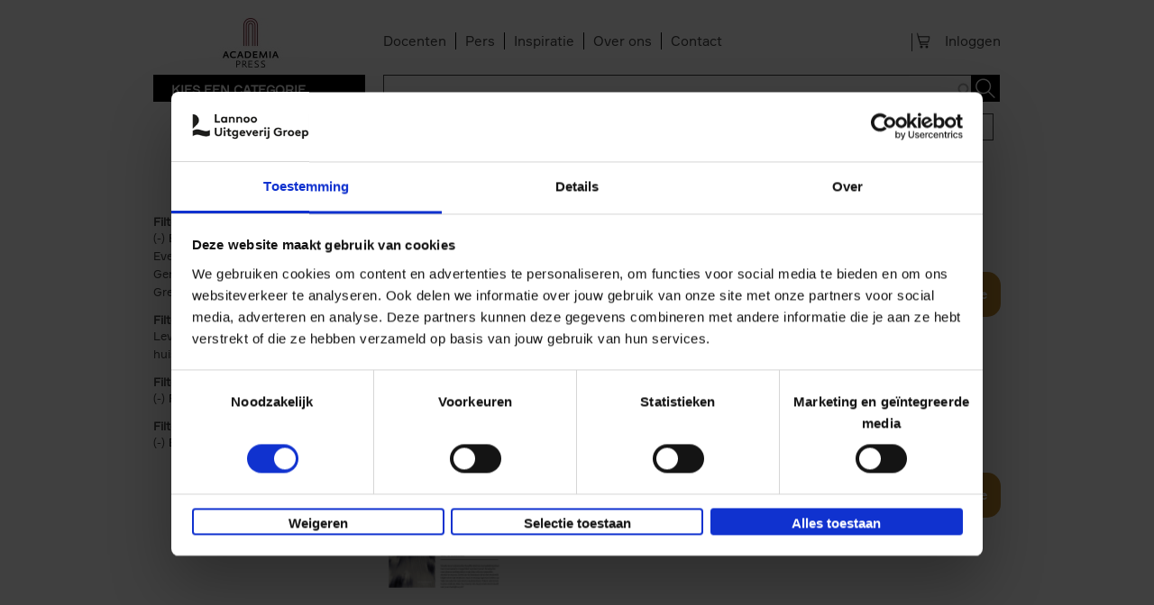

--- FILE ---
content_type: application/javascript
request_url: https://www.academiapress.be/sites/all/modules/contrib/select2/js/Drupal.select2.js?t9nppp
body_size: 4518
content:
/**
 * Provides Select2 plugin for elements.
 */
(function ($, window, document) {

  String.prototype.extTrim = function (char) {

    var trimRegex = new RegExp('^' + char + '+|' + char + '+$', "g");

    if (trimRegex.test(this)) {
      return this.replace(trimRegex, '');
    }

    return this.toString();
  };
  
  String.prototype.quote_trim = function () {
    var trimRegex = new RegExp('^"(.*)?"$', "g"),
        resultString = this;
    
    while (trimRegex.test(resultString)) {
      resultString = this.replace(trimRegex, '$1');
    }

    return resultString.toString();
  };
  
  String.prototype.regExpReplace = function (rule, replaceValue, ruleFlags) {
    ruleFlags = ruleFlags || 'g';
    var trimRegex = new RegExp(rule, ruleFlags),
        resultString = this;
    
    resultString = this.replace(trimRegex, replaceValue);

    return resultString.toString();
  };
  
  String.prototype.trimDotes = function() {
    return this.extTrim('\\.');
  }
  
  Drupal.select2functions = Drupal.select2functions || {};
  
  /**
   * @constructor
   * @this {Drupal.Select2}
   * @param {DOM} context The context.
   */
  Drupal.Select2 = function(context) {
    
    /**
     * Current context.
     * @public
     */
    this.context = context;
    
    this.contextSettings = null;
    
    this.Defaults = Drupal.Select2.Defaults;
    
    this.functionsScopesNames = [
      'Drupal.Select2.functionsScope',
      'Drupal.select2functions'
    ];
    
    function setSelect2Defaults () {
      $.extend(true, $.fn.select2.defaults, Drupal.Select2.Defaults);
      $.extend(true, $.fn.select2.defaults, Drupal.settings.select_2.default_settings);
    }
    
    setSelect2Defaults();
    
  };
  
  /**
   * Default options for the Select2.
   * @public
   */
  Drupal.Select2.Defaults = Drupal.Select2.Defaults || {
    'adaptContainerCssClass': function (className) {
      if (!Drupal.Select2.Defaults.classesListForCopyFromElement
          && !Drupal.Select2.Defaults.classesExcludedForCopy) {
        return clazz;
      }
      switch (typeof Drupal.Select2.Defaults.classesListForCopyFromElement) {
        case 'string':
          if (className == Drupal.Select2.Defaults.classesListForCopyFromElement) {
            return className;
          }
          break;
        case 'object':
          if ($.inArray(className, Drupal.Select2.Defaults.classesListForCopyFromElement) >= 0) {
            return className;
          }
          break;
      }
      return false;
    },
    'classesListForCopyFromElement': ['error'],
    'width': 'copy',
    'predefineExcludions': [
      '.tabledrag-hide select'
    ],
  };
  
  Drupal.Select2.prototype.attachBehaviors = function(element) {
    $.each(Drupal.behaviors, function () {
      if ($.isFunction(this.select2attach)) {
        this.select2attach(element);
      }
    });
  }
  
  Drupal.Select2.functionsScope = Drupal.Select2.functionsScope || {}; 
  
  Drupal.Select2.functionsScope.baseCreateSearchChoice = function (term) {
    return {id: term, text: term};
  };
  
  Drupal.Select2.functionsScope.formatSelectionTaxonomyTermsItem = function (term) {

    if (term.hover_title) {
      return term.hover_title;
    }

    return term.text;
  };
  
  Drupal.Select2.functionsScope.formatSelection_taxonomy_terms_item = Drupal.Select2.functionsScope.formatSelectionTaxonomyTermsItem;
  
  Drupal.Select2.functionsScope.formatResultTaxonomyTermsItem = function (term) {

    var attributes = '';
    var prefix = '';

    if (term.hover_title != undefined) {
      attributes = 'title="' + term.hover_title + '" ';
      prefix = '<span class="visible-on-hover">' + term.hover_title + '</span>';
    }

    return '<span class="taxonomy_terms_item" ' + attributes + '>' + term.text + ' </span>' + prefix;
  };
  
  Drupal.Select2.functionsScope.formatResult_taxonomy_terms_item = Drupal.Select2.functionsScope.formatResultTaxonomyTermsItem;
  
  Drupal.Select2.functionsScope.acFormatResult = function (result) {
    return result.text;
  };
  
  Drupal.Select2.functionsScope.ac_format_result = Drupal.Select2.functionsScope.acFormatResult;
  
  Drupal.Select2.functionsScope.acFielsFormatSelection = function (item) {
    return item.text;
  };
  
  Drupal.Select2.functionsScope.ac_fiels_FormatSelection = Drupal.Select2.functionsScope.acFielsFormatSelection;
  
  Drupal.Select2.functionsScope.acS2InitSelecttion = function (element, callback) {
    var def_values = $(element).select2('val');

    callback({
      id: def_values,
      text: def_values
    });

  };
  
  Drupal.Select2.functionsScope.entityReferenceInitSelecttion = function (element, callback) {
    var def_values = $(element).select2('val'),
        select2 = $(element).data('select2'),
        select2Options = select2 ? select2.opts : false,
        hideIds = select2Options ? select2Options.hideEntityIds : false,
        comaReplacement = select2Options ? select2Options.comma_replacement : false;

    if (typeof def_values == 'string') {

      var label = def_values;
      label = label.quote_trim().replace(/"{2,}/g, '"');

      if (hideIds) {
        label = label.replace(/\([0-9]+\)$/g, '');
      }
      
      if (comaReplacement) {
        label = label.regExpReplace('{' + comaReplacement + '}', ',');
      }
      
      callback({
        id: def_values,
        text: label
      });
    } else if (typeof (def_values) == 'object') {

      data = [];
      for (var i = 0; i < def_values.length; i++) {

        var label = def_values[i];
        label = label.quote_trim().replace(/"{2,}/g, '"');

        if (hideIds) {
          label = label.replace(/\([0-9]+\)$/g, '');
        }
        
        if (comaReplacement) {
          label = label.regExpReplace('{' + comaReplacement + '}', ',');
        }
        
        data.push({
          id: def_values[i],
          text: label
        });
      }
      callback(data);
    }

  };
  
  Drupal.Select2.functionsScope.ac_s2_init_selecttion = Drupal.Select2.functionsScope.acS2InitSelecttion;
  
  Drupal.Select2.functionsScope.taxonomyTermRefAcS2InitSelecttion = function (element, callback) {

    var def_values = $(element).select2('val');

    if (typeof def_values == 'string') {

      var label = def_values;
      label = label.quote_trim().replace(/{{;}}/g, ',').replace(/"{2,}/g, '"');

      callback({
        id: def_values,
        text: label
      });
    } else if (typeof (def_values) == 'object') {

      data = [];
      for (var i = 0; i < def_values.length; i++) {

        var label = def_values[i];
        label = label.quote_trim().replace(/{{;}}/g, ',').replace(/"{2,}/g, '"');

        data.push({
          id: def_values[i],
          text: label
        });
      }
      callback(data);
    }

  };
  
  Drupal.Select2.functionsScope.taxonomy_term_ref_ac_s2_init_selecttion = Drupal.Select2.functionsScope.taxonomyTermRefAcS2InitSelecttion;
  
  Drupal.Select2.functionsScope.getAjaxObjectForAcElement = function (options) {
    return {
      url: function (term) {
        if (options.path_is_absolute) {
          return options.autocomplete_path + Drupal.encodePath(term);
        }
        return Drupal.settings.basePath + options.autocomplete_path + '/' + Drupal.encodePath(term);
      },
      dataType: 'json',
      quietMillis: 100,
      results: function (data) {
        // notice we return the value of more so Select2 knows if more results can be loaded

        var results_out = [];

        $.each(data, function (id, title) {
          results_out.push({
            id: id,
            text: title
          });
        });

        return {
          results: results_out
        };
      },
      params: {
        error: function (jqXHR, textStatus, errorThrown) {
          if (textStatus == 'abort') {

          }
        }
      }
    };
  };
  
  Drupal.Select2.functionsScope.ac_element_get_ajax_object = Drupal.Select2.functionsScope.getAjaxObjectForAcElement;
  
  Drupal.Select2.prototype.setContext = function(context, settings) {
    this.context = context;
    this.processElements();
  }
  
  Drupal.Select2.prototype.processElements = function() {
    this.markExcludedElements();
    this.attachSelect2();
  }
  
  Drupal.Select2.prototype.markExcludedElements = function() {
    
    if (!this.context) return;
    
    $.each(this.Defaults.predefineExcludions, function(index, selector) {
      $(selector, this.context).once('select2-predefined-excludions').addClass('no-select2');
    })
    
    if (Drupal.settings.select_2.excludes.by_selectors.length > 0) {
      for (i = 0; i < Drupal.settings.select_2.excludes.by_selectors.length; ++i) {
        $(Drupal.settings.select_2.excludes.by_selectors[i], this.context)
        .once('select2-excluded-by-selectors').addClass('no-select2');
      }
    }
    
    if (Drupal.settings.select_2.excludes.by_class.length > 0) {
      var byClassSelector = Drupal.settings.select_2.excludes.by_class.join(', .');
      byClassSelector = '.' + byClassSelector;
      try {
        $(byClassSelector, this.context).once('select2-excluded-by-classes').addClass('no-select2');
      } catch (e) {
        throw 'ERROR while setting exlution classes by classes list: ' + e.message;
      }
    }
  }
  
  Drupal.Select2.prototype.attachSelect2 = function() {
    
    if (!this.context) return;
    
    if (Drupal.settings.select_2.process_all_selects_on_page) {
      $('select', this.context).once('select2-attach').atachSelect2();
    }
    
    $('select.use-select-2, input[type="text"].use-select-2, input[type="hidden"].use-select-2', this.context)
    .once('select2-attach').atachSelect2();
  }
  
  Drupal.Select2.prototype.attachSelect2ToElement = function($element) {
    
    if ($element.hasClass('no-select2')) return;
    
    var self = this,
        id = $element.attr('id');
    
    $element.id = id;
    
    if (this.checkElementForExclusions($element)) {
      $element.addClass('no-select2');
      return;
    }
    
    var options = Drupal.settings.select_2.elements[id]
                  ? Drupal.settings.select_2.elements[id]
                  : {};
    
    options = this.prepareElementOptions(options, $element);
               
    $(document).trigger('select2.alterElementOptions', [$element, options]);
    
    try {
      $element.select2(options);
    } catch (e) {
      if (typeof window.console == "object" && typeof console.error == "function") {
        console.error('Error: ' + e);
        return;
      }
    }
    
    if (options.locked_ids) {
      var settedData = $element.select2('data'),
          needReData = false;
      $.each(settedData, function (index) {
        if ($.inArray(settedData[index].id, options.locked_ids) != -1) {
          settedData[index].locked = true;
          needReData = true;
        }
      });
      
      if (needReData) {
        $element.select2('data', settedData);
      }
    }
    
    Drupal.Select2Processor.attachBehaviors($element);
    
    var select2Container = false;

    if (options.events_handlers) {
      $.each(options.events_handlers, function (eventName, handlerName) {
        var handler = self.getObjectOrFunctionByName(handlerName);
        if (handler && typeof handler == 'function') {
          $element.on(eventName, handler);
        }
      })
    }
    
    if ($element.data('select2') != undefined) {
      if ($element.data('select2').$container != undefined) {
        select2Container = $element.data('select2').$container;
      } else if ($element.data('select2').container != undefined) {
        select2Container = $element.data('select2').container;
      }
    }
    
    if (select2Container) {
      // need fix select2 container width
      var stylesForFixWidth = ['element', 'copy'],
          cur_width = select2Container.outerWidth();
      if (options.width && $.inArray(options.width, stylesForFixWidth)
          && cur_width <= 6) {
        select2Container.width('auto');
      }
    }
    
    if (select2Container && options.jqui_sortable && $.fn.sortable) {
      select2Container.find("ul.select2-choices").sortable({
        containment: 'parent',
        start: function () {
          $element.select2("onSortStart");
        },
        update: function () {
          $element.select2("onSortEnd");
        }
      });
    }
    
  };
  
  Drupal.Select2.prototype.searchFunctionInScope = function(functionName) {

    var self = this,
        func = false;
    
    functionName = functionName.toString().trimDotes();
    
    if (functionName.indexOf('.') > -1) {
      if (func = this.getObjectOrFunctionByName(functionName)) {
        return func;
      }
    }
    
    $.each(this.functionsScopesNames, function (index, scopeName) {
      if (func = self.getObjectOrFunctionByName(scopeName + '.' + functionName)) {
        return false;
      }
    });
    
    return func;
  }
  
  Drupal.Select2.prototype.getObjectPropertyByName = function (obj, prop) {

    if (typeof obj === 'undefined') {
        return false;
    }

    var _index = prop.indexOf('.');
    if (_index > -1) {
        return this.getObjectPropertyByName(obj[prop.substring(0, _index)], prop.substr(_index + 1));
    }

    return obj[prop];
  }
  
  Drupal.Select2.prototype.getObjectOrFunctionByName = function (name) {
    return this.getObjectPropertyByName(window, name);
  }
  
  Drupal.Select2.prototype.prepareElementOptions = function(options, $element) {
    var self = this,
        optionsForStringToFunctionConversion = [
          'data', 'ajax', 'query', 'formatResult', 'formatSelection', 
          'initSelection', 'createSearchChoice'
        ],
        elementTagName = $element.prop("tagName"),
        emptyValueOption = $('option[value=""]', $element).length > 0 ? 
                           $($('option[value=""]', $element).get(0)) : 
                           false,
        clearEmptyValueOption = false;
    
    $.each(optionsForStringToFunctionConversion, function (index, propertyName) {
      if (options[propertyName] && typeof options[propertyName] == 'string') {
        var func = self.searchFunctionInScope(options[propertyName]);
        if (func) {
          if (propertyName == 'ajax' && typeof func == 'function') {
            options[propertyName] = func(options);
          } else {
            options[propertyName] = func;
          }
        }
      }
    });
    
    if (options.selectedOnNewLines != undefined && options.selectedOnNewLines) {
      options.containerCssClass += ' one-option-per-line';
    }
    
    if ($element.hasClass('filter-list')) {
      options.allowClear = false;
    }
    
    if (options.allowClear || emptyValueOption) {
      
      if (emptyValueOption) {
        // Checking for empty option exist and set placeholder by its value if
        // placeholder not defined
        if (options.placeholder == undefined) {
          options.placeholder = emptyValueOption.text();
        }
        clearEmptyValueOption = true;
      }
      if (!options.placeholder && !$element.attr('placeholder')) {
        // If placeholder not defined set allowClear option to false
        options.allowClear = false;
      } else if (!options.allowClear) {
        options.allowClear = true;
        if (clearEmptyValueOption) {
          // Clear empty option text
          emptyValueOption.html('');
        }
      }
    }
    
    if (options.allow_add_onfly) {
      options.createSearchChoice = function (term, data) {
        if ($(data).filter(
          function () {
            return this.text.localeCompare(term) === 0;
          }
        ).length === 0) {
          return {
            id: term,
            text: term
          };
        }
      };
    }
    
    if (options.taxonomy_ref_ac_allowed) {
      options.createSearchChoice = function (term, data) {
        if ($(data).filter(
          function () {
            //return this.text.localeCompare(term) === 0;
          }
        ).length === 0) {
          return {
            id: term,
            text: term
          };
        }
      };
    }
    
    if (options.comma_replacement) {
      var cur_val = "" + $element.val();
      cur_val = cur_val.replace(/".*?"/g, function (match) {
        return match.replace(/,/g, '{{;}}');
      });
      $element.val(cur_val);
    }
    
    if (elementTagName == 'SELECT') {
      // disabled_options process
      if (options.disabled_options) {
        $.each(options.disabled_options, function (index, value) {
          $('option[value="' + value + '"]', $element).prop('disabled', true);
        });
      }
      options.jqui_sortable = false;
    }
    
    return options;
  }
  
  /**
   * Check element for matching exclusions rules.
   * @public
   * @param {jQuery object} $element The element that must be checked according to the rules exceptions.
   * @return {Bool} true if element must be skipped and false otherwise.
   */
  Drupal.Select2.prototype.checkElementForExclusions = function($element) {
    if (!$element.id) return false;
    
    var excludeIds = Drupal.settings.select_2.excludes.by_id.values;
    
    if ($.inArray($element.id, excludeIds) >= 0) {
      return true;
    } else if (Drupal.settings.select_2.excludes.by_id.reg_exs.length > 0) {
      // check by regexs for ids
      for (i = 0; i < Drupal.settings.select_2.excludes.by_id.reg_exs.length; ++i) {
        var regex = new RegExp(Drupal.settings.select_2.excludes.by_id.reg_exs[i], "ig");

        if (regex.test($element.id)) {
          return true;
        }
      }
    }
    
    return false;
  }
  
  $.fn.atachSelect2 = function () {
    return this.each(function (index) {
      if (!Drupal.Select2Processor) return;
      
      var $element = $(this);
      
      Drupal.Select2Processor.attachSelect2ToElement($element);
      
    });
  }
  
  Drupal.behaviors.select2 = {
    attach: function (context, settings) {
      
      if (typeof ($.fn.select2) == 'undefined') return;
      
      Drupal.Select2Processor = Drupal.Select2Processor || new Drupal.Select2();
      
      if (Drupal.settings.select_2.settings_updated) {
        Drupal.Select2Processor.setContext(context);
      }
      else {
        
        Drupal.settings.select_2.settings_updated = true;
        
        var setting_update_url = Drupal.settings.basePath + 'select2/ajax/get_settings',
        jqxhr = $.ajax(setting_update_url)
        .done(function (data) {
          //merging with element defined settings
          try {
            Drupal.settings.select_2.excludes = data[0].settings.select_2.excludes;
          } catch (e) {
            throw 'ERROR while updating settings for select2: ' + e.message;
          }
        })
        .fail(function () {
          throw 'Select2 setting update ajax request failed.';
        })
        .always(function () {
          Drupal.Select2Processor.setContext(context);
        });
      }
      
    }
  };
  
})(jQuery, window, document);